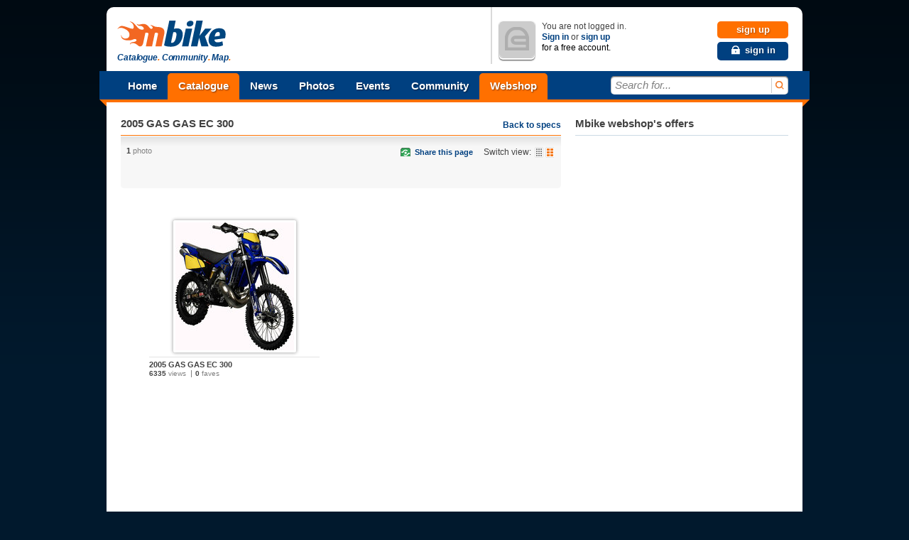

--- FILE ---
content_type: text/html; charset=utf-8
request_url: http://www.mbike.com/gas-gas/ec300/2009/photos
body_size: 12035
content:
 
<!DOCTYPE html>
<html lang="en">
<head>
<link rel="icon" type="image/png" href="http://www.mbike.com/favicon.png" />
<title>GAS GAS EC 300 2005 Photos and Pictures</title>
<base href="http://www.mbike.com/site/" />
<meta charset="UTF-8">
<meta name="viewport" content="width=760" />
<meta http-equiv="Content-Security-Policy" content="upgrade-insecure-requests" />

<meta name="description" content="View all Photos of GAS GAS EC 300 Motorcycle at mbike.com. Get the latest Images from GAS GAS EC 300 2005!" lang="en" />
<meta name="keywords" content="GAS GAS, EC 300, 2009, motorcycle, tours, motorsport, sport, outdoor, motorcycle pictures, motorcycle photos, events, motorcycle tax, motorcycle insurance, motorcycle gears" lang="en" />
<link rel="image_src" href="http://p2m.mbike.com/000/000/748/93758287_t.jpg" />
<link rel="alternate" type="application/rss+xml" title="Mbike.com News &raquo; Feed" href="http://feeds.feedburner.com/mbike" />
<link rel="alternate" type="application/rss+xml" title="Mbike.com Latest Motorcycles &raquo; Feed" href="http://feeds.feedburner.com/mbike-motorcycles" />
<link rel="alternate" type="application/rss+xml" title="Mbike.com Tumblr &raquo; Feed" href="http://feeds.feedburner.com/mbike-tumblr" />
	<link rel="stylesheet" href="./css/pack.php?v=8&amp;mode=blueprint%7Cstd%7Cmbikev2_frame" type="text/css" />
<style type="text/css" media="print">
	@import "./css/pack.php?file=mbikev2_print_global";
</style>

<script type="text/javascript" src="./include/js/pack.php?v=1.2.5&amp;p=mootools12.js,mootools12-more.js"></script>
<script type="text/javascript" src="./include/js/pack.php?v=7&amp;p=autogrow.js,smoothbox.js,autosuggest.js,sprintf.js,tabs.js,mb_ui_controls.js,mb_ui.js,calendar.js"></script>
<script type="text/javascript" src="./include/js/pack.php?v=2&amp;p=class_base.js,class_core.js,class_language.js,class_url.js,class_comments.js,class_tags.js,class_user.js,ratings.js"></script>
<!--[if IE 8]>
<link rel="stylesheet" href="./css/pack.php?v=8&amp;mode=IE8" type="text/css" />
<![endif]-->
<!--[if IE 7]>
<link rel="stylesheet" href="./css/pack.php?v=8&amp;mode=IE7" type="text/css" />
<![endif]-->

<script type="text/javascript">
<!--
  var SocialEngine = new SocialEngineAPI.Base();
  // Core
  SocialEngine.Core = new SocialEngineAPI.Core();
  SocialEngine.Core.ImportSettings({"setting_url":true,"setting_username":true});
  SocialEngine.Core.ImportPlugins(["facebookpublisher","newsfeed_advanced","page","mbike","photos","group","gang","event","faves","plugin_controls"]);
  SocialEngine.RegisterModule(SocialEngine.Core);

  // URL
  SocialEngine.URL = new SocialEngineAPI.URL();
  SocialEngine.URL.ImportURLBase('http://www.mbike.com/site/', 'http://www.mbike.com');
  SocialEngine.RegisterModule(SocialEngine.URL);

  // Language
  SocialEngine.Language = new SocialEngineAPI.Language();
  SocialEngine.RegisterModule(SocialEngine.Language);

  // User - Viewer
  SocialEngine.Viewer = new SocialEngineAPI.User();
  SocialEngine.Viewer.ImportUserInfo({"user_exists":false});
  SocialEngine.RegisterModule(SocialEngine.Viewer);

  // User - Owner
  SocialEngine.Owner = new SocialEngineAPI.User();
  SocialEngine.Owner.ImportUserInfo({"user_exists":false});
  SocialEngine.RegisterModule(SocialEngine.Owner);

  // Ratings
  SocialEngine.MbikeRatings = new SocialEngineAPI.RabidRatings({url:'faves_async.php?task=rate'});
  SocialEngine.RegisterModule(SocialEngine.MbikeRatings);

  // Back
  SELanguage = SocialEngine.Language;

  // ADD TIP FUNCTION
  window.addEvent('load', function()
  {
		var Tips1 = new Tips($$('.Tips1'));
		if (window != window.top) $('id_body').className = '';
  });
  var pfy=10000000000+Math.floor(Math.random()*89999999999);

//-->
</script>
<script type="text/javascript"><!--
		var mbGoogleApiKey = "ABQIAAAAtdtVFnIXA9E2WXB05iU9oxRj2MhPFSFuD6WNLGIfnipeF5n4fxSvDLfJR6j83w5SJlGG6eONGJL-2Q";
	//-->
	</script>
	<script type="text/javascript" src="./include/js/semods.js"></script>

<script type="text/javascript" src="./include/js/openidconnect.js?4"></script>


<script type="text/javascript" src="./include/js/moofacebox/moofacebox.js"></script>
<link rel="stylesheet" href="./include/js/moofacebox/moofacebox.css" title="stylesheet" type="text/css" />

   
<script>(function(){
  window._fbds = window._fbds || {};
  _fbds.pixelId = 466228466811566;
  var fbds = document.createElement('script');
  fbds.async = true;
  fbds.src = '//connect.facebook.net/en_US/fbds.js';
  var s = document.getElementsByTagName('script')[0];
  s.parentNode.insertBefore(fbds, s);
})();
window._fbq = window._fbq || [];
window._fbq.push(["track", "PixelInitialized", {}]);
</script>
</head>
<body id='id_body' class='Body'>

<noscript><iframe src="//www.googletagmanager.com/ns.html?id=GTM-KB8SVT" 
height="0" width="0" style="display:none;visibility:hidden"></iframe></noscript>
<script type="text/javascript">(function(w,d,s,l,i){w[l]=w[l]||[];w[l].push({'gtm.start':
new Date().getTime(),event:'gtm.js'});var f=d.getElementsByTagName(s)[0],
j=d.createElement(s),dl=l!='dataLayer'?'&l='+l:'';j.async=true;j.src=
'//www.googletagmanager.com/gtm.js?id='+i+dl;f.parentNode.insertBefore(j,f);
})(window,document,'script','dataLayer','GTM-KB8SVT');</script>
<noscript><img height="1" width="1" alt="" style="display:none; border-width: 0px" src="https://www.facebook.com/tr?id=466228466811566&amp;ev=NoScript" /></noscript>
<iframe id='ajaxframe' name='ajaxframe' style='display: none;' src='about:blank'></iframe>
<div id="smoothbox_container"></div>
        <center>
    <div style="width:980px;margin-top:10px;">
        <script async src="//pagead2.googlesyndication.com/pagead/js/adsbygoogle.js"></script>
        <!-- HEAD -->
        <ins class="adsbygoogle"
             style="display:block"
             data-ad-client="ca-pub-7094109147681517"
             data-ad-slot="6654881818"
             data-ad-format="auto"></ins>
        <script>
        (adsbygoogle = window.adsbygoogle || []).push();
        </script>
    </div>
    </center>
    
<div class="globalContainer">
	<div id="wrapin">
	<a data-name="top"></a>

	<header id="header">

    		<div id="logoCol">
			<h1 class="hidden">Mbike - Catalogue. Community. Map.</h1>
			<p style="display:inline-block; vertical-align:middle;margin-left:5px;"><a id="mbLogo" href="http://www.mbike.com/" title="Go to Mbike home"><img src="images/logo/mbike/mbikev2_40.png" alt="mbike.com" width="160" height="40" /></a>
				<strong id="mbSlogen">Catalogue<i>.</i> Community<i>.</i> Map<i>.</i></strong>
			</p>
		</div>
		<!-- MOD -->
        		<div id="userStatusCol" class="guestUser">
			<div class="inner" style="z-index:30">
								<div class="userContainer">
					<p class="userAvatar userAvatar50 mbRadiusHalf" style="background-image:url('images/mbikev2/user_avatar_50.png');"><img src="images/mbikev2/user_avatar_50.png" alt="You are not logged in" width="50" height="50" /></p>
					<p id="guestStatus">You are not logged in. <br /> <a href="javascript:TB_show('Sign In', './signin.php?TB_iframe=true&amp;width=400&amp;height=155&amp;scrolling=no', '', 1);" rel="nofollow">Sign in</a> or <a href="/sign-up" rel="nofollow">sign up</a> <br /> <em>for a free account.</em></p>
					<p id="guestControls">
						<a href="/sign-up" rel="nofollow" class="uiControlButton buttonOrange">sign up</a>
						<a title="Sign In" href="javascript:TB_show('Sign In', './signin.php?TB_iframe=true&amp;width=400&amp;height=155&amp;scrolling=no', '', 1);" rel="nofollow" class="uiControlButton buttonBlue link_icon"><i class="sprite_icon icon_lock"></i><span class="icon_link_block">sign in</span></a>
					</p>
					<div class="clear"></div>
				</div>
							</div>
		</div>    </header>

			<nav id="menubar" role="navigation">
		<div id="ribbonLeft"><div class="corner"></div></div>

		<ul id="navigationTop">
			<li>
				<a href="/" class="menuItem" title="Home">Home</a>
			</li><li class="mark">
				<a href="/motorcycles" class="menuItem" title="Catalogue">Catalogue</a>
				<ul class="submenu navigationDropDown" style="display:none">
					<li><a href="/motorcycles" title="Browse">Browse</a></li>
					<li><a href="/brands" title="Brands">Brands</a></li>
					<li><a href="/motorcycles/search" title="Search">Search</a></li>
					<li><a href="/motorcycles/advsearch" title="Advanced search">Advanced search</a></li>
					<li><a href="/motorcycles/nextyearmodels" title="New 2014 models">New 2014 models</a></li>
					<li><a href="/motorcycles/conceptmodels" title="Concept models">Concept models</a></li>
				</ul>
			</li><li>
				<a href="/news/" class="menuItem" title="News">News</a>
				<ul class="submenu navigationDropDown" style="display:none">
					<li><a href="/news/category/new-bikes/" title="New bikes">New bikes</a></li>
					<li><a href="/news/category/accessories/" title="Accessories">Accessories</a></li>
					<li><a href="/news/category/motorsports/" title="Motorsports">Motorsports</a></li>
					<li><a href="/news/category/entertainment/" title="Entertainment">Entertainment</a></li>
					<li><a href="/news/category/general/" title="General news">General news</a></li>
				</ul>
			</li><li>
				<a href="/photos" class="menuItem" title="Photos">Photos</a>
				<ul class="submenu navigationDropDown" style="display:none">
					<li><a href="/photos" title="Browse">Browse</a></li>
					<li><a href="/photos/most-viewed" title="Most viewed">Most viewed</a></li>
					<li><a href="/photos/most-popular" title="Most popular">Most popular</a></li>
					<li><a href="/photos/search" title="Search">Search</a></li>
									</ul>
			</li><li>
				<a href="/events" class="menuItem" title="Events">Events</a>
				<ul class="submenu navigationDropDown" style="display:none">
					<li><a href="/events" title="Browse">Browse</a></li>
					<li><a href="/events" title="Most popular">Most popular</a></li>
					<li><a href="/events" title="At your location">At your location</a></li>
					<li><a href="/events" title="Search">Search</a></li>
					<li><a href="/event/add" title="Create new event">Create new event</a></li>
									</ul>
			</li><li>
				<a href="/most-recent-addition" class="menuItem" title="Community">Community</a>
				<ul class="submenu navigationDropDown" style="display:none">
					<li><a href="/most-recent-addition" title="Most recent additions">Most recent addition</a></li>
					<li><a href="/groups" title="Most active groups">Most active groups</a></li>
					<li><a href="/forum" title="Most active forums">Most active forums</a></li>
					<li><a href="/groups" title="Browse groups">Browse groups</a></li>
					<li><a href="/groups" title="Find groups">Find groups</a></li>
					<li><a href="/group/add" title="Create a group">Create a group</a></li>
					<li><a href="/gangs" title="Browse gangs">Browse gangs</a></li>
					<li><a href="/gangs" title="Find gangs">Find gangs</a></li>
					<li><a href="/gang/add" title="Create a gang">Create a gang</a></li>
					<li><a href="/find-friends" title="Find friends">Find friends</a></li>
					<li><a href="/invite-friends" title="Invite friends">Invite friends</a></li>
					<li><a href="/search" title="Search">Search</a></li>
									</ul>
            </li><li>
            <!-- MOD -->
                <a href="/page/shop" class="menuItem" title="Mbike Motorcycle Parts and Accessories" style="background-color: #ff7000;">Webshop</a>
			</li>
		</ul>

		<div id="searchInput">
			<div class="inner">
				<form name="search" class="quickSearchForm" method="get" action="/search">
					<input id="jsQuickSearch" type="text" name="q" autocomplete="off" title="Search for..." class="inputText" />
					<button title="search"><span>search</span></button>
					<input type="hidden" name="t" id="quicksearchTodo" value="" />
					<input type="hidden" name="task" value="dosearch" />
				</form>

				<ul id="jsSearchType" class="searchCategories navigationDropDown" style="display:none">
					<li><a onclick="mbSearchSet(this, '/search')" href="javascript:void(0)" class="active">All</a></li>
					<li><a onclick="mbSearchSet(this, '/motorcycles/search')" href="javascript:void(0)">Motorcycles</a></li>
					<li><a onclick="mbSearchSet(this, '/news/')" href="javascript:void(0)">News</a></li>
					<li><a onclick="mbSearchSet(this, '/photos/search')" href="javascript:void(0)">Photos</a></li>
					<li><a onclick="mbSearchSet(this, '/find-friends', 'bikers')" href="javascript:void(0)">Bikers</a></li>
					<li><a onclick="mbSearchSet(this, '/groups')" href="javascript:void(0)">Groups</a></li>
					<li><a onclick="mbSearchSet(this, '/gangs')" href="javascript:void(0)">Gangs</a></li>
					<li><a onclick="mbSearchSet(this, '/events')" href="javascript:void(0)">Events</a></li>
					<li><a onclick="mbSearchSet(this, '/search', 'group_topics')" href="javascript:void(0)">Group topics</a></li>
					<li><a onclick="mbSearchSet(this, '/search', 'group_posts')" href="javascript:void(0)">Group posts</a></li>
				</ul>
			</div>
		</div>
		<div id="ribbonRight"><div class="corner"></div></div>
	</nav>
	<!--[if lt IE 7]>
	<div class="ie6_box">
		<p class="message">We do not support your browser because it's <a href="http://browsehappy.com/why/" title="Why too old?">too old</a>.<br /><span class="nobr">Please upgrade to one of these more modern browsers:</span></p>
		<a href="javascript:void(0)" onclick="window.alert(this.getAttribute('title'));" title="Sorry for the inconvinience. This button does not work in Internet Explorer." class="closeWindowButton" id="ie6BoxClose"></a>
		<p class="browsers">
			<a href="http://www.google.com/chrome" class="browser_logo"><span class="chrome_logo"></span>Chrome</a>
			<a href="http://www.getfirefox.com/" class="browser_logo"><span class="firefox_logo" class="browser_logo"></span>Firefox</a>
			<a href="http://www.opera.com/browser/download/" class="browser_logo"><span class="opera_logo"></span>Opera</a>
			<a href="http://www.microsoft.com/windows/Internet-explorer" class="browser_logo"><span class="explorer_logo"></span>Internet Explorer 8</a>
		</p>
		<div class="clear"></div>
	</div>
	<![endif]-->

<!-- MOD -->

	<!-- google_ad_section_start -->
<div id="ct">

	<div class="contentBox">
		<div class="boxHeader" style="margin-bottom:1px">
								<div class="headerRight"><a href="/gas-gas/ec300/2005">Back to specs</a></div>
				<h1 class="albName linked"><a href='/gas-gas/ec300/2005'>2005 GAS GAS EC 300</a></h1>
				</div>

		<div class="shadowBox">
			<div class="left">
				<ul class="albumInfo">
					<li class="last"><strong>1</strong> photo</li>
										</ul><br />
				<div class="albControls"> </div>
				<div class="clear"></div>
			</div>
			<div class="right">
				<ul class="horizontalList album">
					<li>
		<a class="icon addThis" href="http://www.mbike.com/gas-gas/ec300/2009/photos#bookmarkify" onclick='document.getElementById("bookmarkifyMore1").style.display="block"; return false;' rel='nofollow'>Share this page</a><link rel='stylesheet' type='text/css' href='./images/icons/bookmark/more.css' /><div class='bookmarkifyMore' id='bookmarkifyMore1' style='display:none'><div class='bookmarkifyMoreWindow' style='position:absolute;top:50%;left:50%;margin:-150px 0 0 -280px;opacity:1;'><div id='TB_title'><div class='TB_ajaxWindowTitle'>Bookmark and Share This Page</div><div class='closeWindow'><a rel='nofollow' title='Close' href='http://www.mbike.com/gas-gas/ec300/2009/photos#bookmarkify' class='closeWindowButton' onclick='document.getElementById("bookmarkifyMore1").style.display="none"; return false;'></a></div></div><div class='bookmarkifyActions'><div class='bookmarkifySaveToBrowser'><a rel='nofollow' href='http://www.mbike.com/gas-gas/ec300/2009/photos#bookmarkify' onclick='javascript:if(document.all){window.external.AddFavorite("http://www.mbike.com/gas-gas/ec300/2009/photos", "GAS GAS EC 300 2005 Photos and Pictures");} else if(window.sidebar){window.sidebar.addPanel("GAS GAS EC 300 2005 Photos and Pictures", "http://www.mbike.com/gas-gas/ec300/2009/photos", "");}return false;' style='background-image: url(./images/icons/bookmark/imagecol.png); background-position:3px -1174px;'>Save to Browser Favorites</a></div><div class='bookmarkifyEmail'><a rel='nofollow' href='http://www.feedburner.com/fb/a/emailFlare?loc=en_US&amp;itemTitle=GAS GAS EC 300 2005 Photos and Pictures&amp;uri=http://www.mbike.com/gas-gas/ec300/2009/photos' style='background-image: url(./images/icons/bookmark/imagecol.png); background-position:3px -1195px;'>Email This to a Friend</a></div></div><div class='bookmarkifySiteLinks'><table cellspacing='3'><tr><td><div class='bookmarkifySiteLink'><a target="_blank" href='http://www.facebook.com/share.php?u=http%3A%2F%2Fwww.mbike.com%2Fgas-gas%2Fec300%2F2009%2Fphotos' title='Save to Facebook' rel='nofollow' style='background-image: url(./images/icons/bookmark/imagecol.png); background-position:3px -306px'><b>Facebook</b></a></div><div class='bookmarkifySiteLink'><a target="_blank" href='http://digg.com/submit?phase=2&amp;url=http%3A%2F%2Fwww.mbike.com%2Fgas-gas%2Fec300%2F2009%2Fphotos&amp;title=GAS+GAS+EC+300+2005+Photos+and+Pictures' title='Digg It!' rel='nofollow' style='background-image: url(./images/icons/bookmark/imagecol.png); background-position:3px -221px'><b>Digg</b></a></div><div class='bookmarkifySiteLink'><a target="_blank" href='http://del.icio.us/post?url=http%3A%2F%2Fwww.mbike.com%2Fgas-gas%2Fec300%2F2009%2Fphotos&amp;title=GAS+GAS+EC+300+2005+Photos+and+Pictures' title='Save to del.icio.us' rel='nofollow' style='background-image: url(./images/icons/bookmark/imagecol.png); background-position:3px -204px'><b>del.icio.us</b></a></div><div class='bookmarkifySiteLink'><a target="_blank" href='http://www.google.com/bookmarks/mark?op=edit&amp;output=popup&amp;bkmk=http%3A%2F%2Fwww.mbike.com%2Fgas-gas%2Fec300%2F2009%2Fphotos&amp;title=GAS+GAS+EC+300+2005+Photos+and+Pictures' title='Save to Google Bookmarks' rel='nofollow' style='background-image: url(./images/icons/bookmark/imagecol.png); background-position:3px -425px'><b>Google</b></a></div><div class='bookmarkifySiteLink'><a target="_blank" href='http://www.myspace.com/Modules/PostTo/Pages/?c=http%3A%2F%2Fwww.mbike.com%2Fgas-gas%2Fec300%2F2009%2Fphotos&amp;t=GAS+GAS+EC+300+2005+Photos+and+Pictures' title='Save to MySpace' rel='nofollow' style='background-image: url(./images/icons/bookmark/imagecol.png); background-position:3px -595px'><b>MySpace</b></a></div><div class='bookmarkifySiteLink'><a target="_blank" href='http://reddit.com/submit?url=http%3A%2F%2Fwww.mbike.com%2Fgas-gas%2Fec300%2F2009%2Fphotos&amp;title=GAS+GAS+EC+300+2005+Photos+and+Pictures' title='Reddit' rel='nofollow' style='background-image: url(./images/icons/bookmark/imagecol.png); background-position:3px -714px'><b>Reddit</b></a></div><div class='bookmarkifySiteLink'><a target="_blank" href='http://slashdot.org/bookmark.pl?url=http%3A%2F%2Fwww.mbike.com%2Fgas-gas%2Fec300%2F2009%2Fphotos&amp;title=GAS+GAS+EC+300+2005+Photos+and+Pictures' title='Slashdot It!' rel='nofollow' style='background-image: url(./images/icons/bookmark/imagecol.png); background-position:3px -799px'><b>Slashdot</b></a></div><div class='bookmarkifySiteLink'><a target="_blank" href='http://twitter.com/home/?status=GAS+GAS+EC+300+2005+Photos+and+Pictures+http%3A%2F%2Fwww.mbike.com%2Fgas-gas%2Fec300%2F2009%2Fphotos' title='Save to Twitter' rel='nofollow' style='background-image: url(./images/icons/bookmark/imagecol.png); background-position:3px -1105px'><b>Twitter</b></a></div><div class='bookmarkifySiteLink'><a target="_blank" href='http://bookmarks.yahoo.com/toolbar/savebm?opener=tb&amp;u=http%3A%2F%2Fwww.mbike.com%2Fgas-gas%2Fec300%2F2009%2Fphotos&amp;t=GAS+GAS+EC+300+2005+Photos+and+Pictures' title='Save to Yahoo! Bookmarks' rel='nofollow' style='background-image: url(./images/icons/bookmark/imagecol.png); background-position:3px -969px'><b>Yahoo!</b></a></div></td><td><div class='bookmarkifySiteLink'><a target="_blank" href='http://myjeeves.ask.com/mysearch/BookmarkIt?v=1.2&amp;t=webpages&amp;url=http%3A%2F%2Fwww.mbike.com%2Fgas-gas%2Fec300%2F2009%2Fphotos&amp;title=GAS+GAS+EC+300+2005+Photos+and+Pictures' title='Save to Ask' rel='nofollow' style='background-image: url(./images/icons/bookmark/imagecol.png); background-position:3px -0px'><b>Ask</b></a></div><div class='bookmarkifySiteLink'><a target="_blank" href='http://www.bloglines.com/sub/http%3A%2F%2Fwww.mbike.com%2Fgas-gas%2Fec300%2F2009%2Fphotos' title='Save to Bloglines' rel='nofollow' style='background-image: url(./images/icons/bookmark/imagecol.png); background-position:3px -68px'>Bloglines</a></div><div class='bookmarkifySiteLink'><a target="_blank" href='http://blogmarks.net/my/new.php?mini=1&amp;simple=1&amp;url=http%3A%2F%2Fwww.mbike.com%2Fgas-gas%2Fec300%2F2009%2Fphotos&amp;title=GAS+GAS+EC+300+2005+Photos+and+Pictures' title='Save to BlogMarks' rel='nofollow' style='background-image: url(./images/icons/bookmark/imagecol.png); background-position:3px -85px'>BlogMarks</a></div><div class='bookmarkifySiteLink'><a target="_blank" href='http://www.blogsvine.com/submit.php?url=http%3A%2F%2Fwww.mbike.com%2Fgas-gas%2Fec300%2F2009%2Fphotos' title='Save to Blogsvine' rel='nofollow' style='background-image: url(./images/icons/bookmark/imagecol.png); background-position:3px -102px'>Blogsvine</a></div><div class='bookmarkifySiteLink'><a target="_blank" href='http://www.connotea.org/addpopup?continue=confirm&amp;uri=http%3A%2F%2Fwww.mbike.com%2Fgas-gas%2Fec300%2F2009%2Fphotos&amp;title=GAS+GAS+EC+300+2005+Photos+and+Pictures' title='Save to Connotea' rel='nofollow' style='background-image: url(./images/icons/bookmark/imagecol.png); background-position:3px -187px'>Connotea</a></div><div class='bookmarkifySiteLink'><a target="_blank" href='http://www.diigo.com/post?url=http%3A%2F%2Fwww.mbike.com%2Fgas-gas%2Fec300%2F2009%2Fphotos&amp;title=GAS+GAS+EC+300+2005+Photos+and+Pictures' title='Save to diigo' rel='nofollow' style='background-image: url(./images/icons/bookmark/imagecol.png); background-position:3px -238px'>diigo</a></div><div class='bookmarkifySiteLink'><a target="_blank" href='http://www.dropjack.com/submit.php?url=http%3A%2F%2Fwww.mbike.com%2Fgas-gas%2Fec300%2F2009%2Fphotos' title='Save to DropJack' rel='nofollow' style='background-image: url(./images/icons/bookmark/imagecol.png); background-position:3px -272px'>DropJack</a></div><div class='bookmarkifySiteLink'><a target="_blank" href='http://faves.com/Authoring.aspx?u=http%3A%2F%2Fwww.mbike.com%2Fgas-gas%2Fec300%2F2009%2Fphotos&amp;t=GAS+GAS+EC+300+2005+Photos+and+Pictures' title='Save to Faves' rel='nofollow' style='background-image: url(./images/icons/bookmark/imagecol.png); background-position:3px -340px'>Faves</a></div><div class='bookmarkifySiteLink'><a target="_blank" href='http://friendsite.com/users/bookmark/?u=http%3A%2F%2Fwww.mbike.com%2Fgas-gas%2Fec300%2F2009%2Fphotos&amp;t=GAS+GAS+EC+300+2005+Photos+and+Pictures' title='Save to Friendsite' rel='nofollow' style='background-image: url(./images/icons/bookmark/imagecol.png); background-position:3px -391px'>Friendsite</a></div></td><td><div class='bookmarkifySiteLink'><a target="_blank" href='http://www.folkd.com/submit/http%3A%2F%2Fwww.mbike.com%2Fgas-gas%2Fec300%2F2009%2Fphotos' title='Save to folkd.com' rel='nofollow' style='background-image: url(./images/icons/bookmark/imagecol.png); background-position:3px -374px'>folkd.com</a></div><div class='bookmarkifySiteLink'><a target="_blank" href='http://www.kirtsy.com/submit.php?url=http%3A%2F%2Fwww.mbike.com%2Fgas-gas%2Fec300%2F2009%2Fphotos' title='Save to kirtsy' rel='nofollow' style='background-image: url(./images/icons/bookmark/imagecol.png); background-position:3px -493px'>kirtsy</a></div><div class='bookmarkifySiteLink'><a target="_blank" href='http://www.linkedin.com/shareArticle?mini=true&amp;url=http%3A%2F%2Fwww.mbike.com%2Fgas-gas%2Fec300%2F2009%2Fphotos&amp;title=GAS+GAS+EC+300+2005+Photos+and+Pictures' title='Share on LinkedIn' rel='nofollow' style='background-image: url(./images/icons/bookmark/imagecol.png); background-position:3px -1155px'>LinkedIn</a></div><div class='bookmarkifySiteLink'><a target="_blank" href='http://ma.gnolia.com/bookmarklet/add?url=http%3A%2F%2Fwww.mbike.com%2Fgas-gas%2Fec300%2F2009%2Fphotos&amp;title=GAS+GAS+EC+300+2005+Photos+and+Pictures' title='Save to Ma.gnolia' rel='nofollow' style='background-image: url(./images/icons/bookmark/imagecol.png); background-position:3px -544px'>Ma.gnolia</a></div><div class='bookmarkifySiteLink'><a target="_blank" href='http://www.mixx.com/submit?page_url=http%3A%2F%2Fwww.mbike.com%2Fgas-gas%2Fec300%2F2009%2Fphotos' title='Save to Mixx' rel='nofollow' style='background-image: url(./images/icons/bookmark/imagecol.png); background-position:3px -578px'>Mixx</a></div><div class='bookmarkifySiteLink'><a target="_blank" href='http://myweb.yahoo.com/myweb/save?t=GAS+GAS+EC+300+2005+Photos+and+Pictures&amp;u=http%3A%2F%2Fwww.mbike.com%2Fgas-gas%2Fec300%2F2009%2Fphotos' title='Save to My Web' rel='nofollow' style='background-image: url(./images/icons/bookmark/imagecol.png); background-position:3px -612px'>MyWeb</a></div><div class='bookmarkifySiteLink'><a target="_blank" href='http://www.netvouz.com/action/submitBookmark?url=http%3A%2F%2Fwww.mbike.com%2Fgas-gas%2Fec300%2F2009%2Fphotos&amp;title=GAS+GAS+EC+300+2005+Photos+and+Pictures&amp;popup=no' title='Save to Netvouz' rel='nofollow' style='background-image: url(./images/icons/bookmark/imagecol.png); background-position:3px -629px'>Netvouz</a></div><div class='bookmarkifySiteLink'><a target="_blank" href='http://www.newsvine.com/_tools/seed?popoff=0&amp;u=http%3A%2F%2Fwww.mbike.com%2Fgas-gas%2Fec300%2F2009%2Fphotos' title='Seed Newsvine' rel='nofollow' style='background-image: url(./images/icons/bookmark/imagecol.png); background-position:3px -646px'>Newsvine</a></div><div class='bookmarkifySiteLink'><a target="_blank" href='http://www.oneview.com/quickadd/neu/addBookmark.jsf?URL=http%3A%2F%2Fwww.mbike.com%2Fgas-gas%2Fec300%2F2009%2Fphotos&amp;title=GAS+GAS+EC+300+2005+Photos+and+Pictures' title='Save to oneview' rel='nofollow' style='background-image: url(./images/icons/bookmark/imagecol.png); background-position:3px -1054px'>oneview</a></div></td><td><div class='bookmarkifySiteLink'><a target="_blank" href='http://www.onlywire.com/submit?u=http%3A%2F%2Fwww.mbike.com%2Fgas-gas%2Fec300%2F2009%2Fphotos&amp;t=GAS+GAS+EC+300+2005+Photos+and+Pictures' title='Save to OnlyWire' rel='nofollow' style='background-image: url(./images/icons/bookmark/imagecol.png); background-position:3px -1071px'>OnlyWire</a></div><div class='bookmarkifySiteLink'><a target="_blank" href='http://www.propeller.com/submit/?U=http%3A%2F%2Fwww.mbike.com%2Fgas-gas%2Fec300%2F2009%2Fphotos&amp;T=GAS+GAS+EC+300+2005+Photos+and+Pictures' title='Submit to Propeller' rel='nofollow' style='background-image: url(./images/icons/bookmark/imagecol.png); background-position:3px -697px'>Propeller</a></div><div class='bookmarkifySiteLink'><a target="_blank" href='http://segnalo.com/post.html.php?url=http%3A%2F%2Fwww.mbike.com%2Fgas-gas%2Fec300%2F2009%2Fphotos&amp;title=GAS+GAS+EC+300+2005+Photos+and+Pictures' title='Save to Segnalo' rel='nofollow' style='background-image: url(./images/icons/bookmark/imagecol.png); background-position:3px -748px'>Segnalo</a></div><div class='bookmarkifySiteLink'><a target="_blank" href='http://www.shoutwire.com/?p=submit&amp;link=http%3A%2F%2Fwww.mbike.com%2Fgas-gas%2Fec300%2F2009%2Fphotos' title='Shout It!' rel='nofollow' style='background-image: url(./images/icons/bookmark/imagecol.png); background-position:3px -765px'>Shoutwire</a></div><div class='bookmarkifySiteLink'><a target="_blank" href='http://www.spurl.net/spurl.php?url=http%3A%2F%2Fwww.mbike.com%2Fgas-gas%2Fec300%2F2009%2Fphotos&amp;title=GAS+GAS+EC+300+2005+Photos+and+Pictures' title='Save to Spurl' rel='nofollow' style='background-image: url(./images/icons/bookmark/imagecol.png); background-position:3px -850px'>Spurl</a></div><div class='bookmarkifySiteLink'><a target="_blank" href='http://www.squidoo.com/lensmaster/bookmark?http%3A%2F%2Fwww.mbike.com%2Fgas-gas%2Fec300%2F2009%2Fphotos' title='Save to Squidoo' rel='nofollow' style='background-image: url(./images/icons/bookmark/imagecol.png); background-position:3px -867px'>Squidoo</a></div><div class='bookmarkifySiteLink'><a target="_blank" href='http://www.stumbleupon.com/submit?url=http%3A%2F%2Fwww.mbike.com%2Fgas-gas%2Fec300%2F2009%2Fphotos&amp;title=GAS+GAS+EC+300+2005+Photos+and+Pictures' title='Stumble It!' rel='nofollow' style='background-image: url(./images/icons/bookmark/imagecol.png); background-position:3px -884px'>StumbleUpon</a></div><div class='bookmarkifySiteLink'><a target="_blank" href='http://technorati.com/faves?add=http%3A%2F%2Fwww.mbike.com%2Fgas-gas%2Fec300%2F2009%2Fphotos' title='Add to my Technorati Favorites' rel='nofollow' style='background-image: url(./images/icons/bookmark/imagecol.png); background-position:3px -901px'>Technorati</a></div><div class='bookmarkifySiteLink'><a target="_blank" href='https://favorites.live.com/quickadd.aspx?mkt=en-us&amp;url=http%3A%2F%2Fwww.mbike.com%2Fgas-gas%2Fec300%2F2009%2Fphotos&amp;title=GAS+GAS+EC+300+2005+Photos+and+Pictures' title='Save to Windows Live' rel='nofollow' style='background-image: url(./images/icons/bookmark/imagecol.png); background-position:3px -952px'>Windows Live</a></div></td></tr></table></div><div class='bookmarkifyCopyHTML'>Copy HTML:&nbsp;<input readonly='readonly' onclick='this.select();' type='text' value='&lt;a href="http://www.mbike.com/gas-gas/ec300/2009/photos"&gt;GAS GAS EC 300 2005 Photos and Pictures&lt;/a&gt;' size='84' title='Copy this HTML to create a link to this page' /></div><div class='bookmarkifyPoweredBy'><a href='http://www.bookmarkify.com/'>Powered by Bookmarkify&trade;</a></div></div><div class='bookmarkifyFadeBackground'></div></div></li>
					<li class="title">Switch view:</li>
					<li><a onclick="photoSetAlbumView('small');" href="javascript:;" class="viewSmall" title="small thumbinals"></a></li>
					<li><a onclick="photoSetAlbumView('medium');" href="javascript:;" class="viewBig active" title="big thumbinals"></a></li>
					</ul>
			</div>
			<div class="clear"></div>
			<div><ul class="horizontalList album"><li><div class="fb-like" data-href="http://www.mbike.com/gas-gas/ec300/2009/photos" data-layout="button_count" data-action="like" data-show-faces="true" data-share="true" style="width:330px; height:25px;"></div></li></ul></div>
			<div class="clear"></div>
		</div>
		<div id="jsPhotoSortNotice"> </div>
	</div>

	<div class="clear"></div>
	<div class="photoListBig">
	<ul class="photoListBig clearfix">
		<li class="album leftCol">
		<div class="imageCt">
		<a class="imageHolder" href="/gas-gas/ec300/2005/photos/photo-3762"><img src="http://p2m.mbike.com/000/000/748/93758287_m.jpg" alt="2005 GAS GAS EC 300" width="167" height="180" class="albImage" /></a>
		</div>
		<div class="albumInfo">
		<div class="albumInfoLeft">
			<a class="link4h" href="/gas-gas/ec300/2005/photos/photo-3762">2005 GAS GAS EC 300</a>
		</div>
				<div class="albumInfoRight">
					</div>
				</div> 					<ul class="photoInfo">
			<li><strong>6335</strong> views</li>
						<li class="last"><strong>0</strong> faves</li>
						</ul>
			</li>
		</ul>
</div>
	<div class="clear"></div>

	
</div>
<div id="rightBox" class="sidebar">
	
	<aside id="sideCol">

                        		<div class="sideBox amazonSuggest">
			<div class="boxHeader2">
				<h4>Mbike webshop's offers</h4>
			</div>
            <iframe src="http://rcm-na.amazon-adsystem.com/e/cm?t=mbikecom05-20&amp;o=1&amp;p=12&amp;l=st1&amp;mode=automotive&amp;search=%22GAS%20GAS%22%20%22EC%20300%22&amp;fc1=000000&amp;lt1=_blank&amp;lc1=3366FF&amp;bg1=FFFFFF&amp;f=ifr" width="300" height="250" class="iframe5" ></iframe>
        </div>
                <div id="sidebarAdvertisement1" class="sideBox"><div>
    <div style="width:300px; height:250px; margin:0 auto;">
<script type='text/javascript'><!--//<![CDATA[
   var m3_u = '//serv.mbike.com/delivery/ajs.php';
   var m3_r = Math.floor(Math.random()*99999999999);
   if (!document.MAX_used) document.MAX_used = ',';
   document.write ("<scr"+"ipt type='text/javascript' src='"+m3_u);
   document.write ("?zoneid=4&amp;charset=UTF-8");
   document.write ('&amp;cb=' + m3_r);
   if (document.MAX_used != ',') document.write ("&amp;exclude=" + document.MAX_used);
   document.write ('&amp;charset=UTF-8');
   document.write ("&amp;loc=" + escape(window.location));
   if (document.referrer) document.write ("&amp;referer=" + escape(document.referrer));
   if (document.context) document.write ("&context=" + escape(document.context));
   if (document.mmm_fo) document.write ("&amp;mmm_fo=1");
   document.write ("'><\/scr"+"ipt>");
//]]>--></script><noscript><a href='http://serv.mbike.com/delivery/ck.php?n=aaf5d08d&amp;cb=594' target='_blank'><img src='http://serv.mbike.com/delivery/avw.php?zoneid=4&amp;charset=UTF-8&amp;cb=762&amp;n=aaf5d08d' border='0' alt='' /></a></noscript>
</div>
	    </div></div>        		<div id="sidebarMagazine3" class="sideBox">
			<div class="boxHeader2">
				<h4>Interesting photos</h4>
			</div>

			<div>
				<h5><a href="/album-1002062/photo-4005280">Akrapovic Morsus 4</a></h5>
				<a href="/album-1002062/photo-4005280" title="Akrapovic Morsus 4" class="magazinePicture300">
					<span class="mbUiRadius5"></span>
					<img src="http://p1m.mbike.com/001/002/062/Akrapovic_Morsus_4_c.jpg" width="300" height="166" alt="Akrapovic Morsus 4" />
				</a>
			</div>
		</div>
        <div id="sidebarAdvertisement2" class="sideBox"><div>
    <div style="width:300px; height:250px; margin:0 auto;">
<script type='text/javascript'><!--//<![CDATA[
   var m3_u = '//serv.mbike.com/delivery/ajs.php';
   var m3_r = Math.floor(Math.random()*99999999999);
   if (!document.MAX_used) document.MAX_used = ',';
   document.write ("<scr"+"ipt type='text/javascript' src='"+m3_u);
   document.write ("?zoneid=5&amp;charset=UTF-8");
   document.write ('&amp;cb=' + m3_r);
   if (document.MAX_used != ',') document.write ("&amp;exclude=" + document.MAX_used);
   document.write ('&amp;charset=UTF-8');
   document.write ("&amp;loc=" + escape(window.location));
   if (document.referrer) document.write ("&amp;referer=" + escape(document.referrer));
   if (document.context) document.write ("&context=" + escape(document.context));
   if (document.mmm_fo) document.write ("&amp;mmm_fo=1");
   document.write ("'><\/scr"+"ipt>");
//]]>--></script><noscript><a href='http://serv.mbike.com/delivery/ck.php?n=a80b6aa6&amp;cb=238' target='_blank'><img src='http://serv.mbike.com/delivery/avw.php?zoneid=5&amp;charset=UTF-8&amp;cb=176&amp;n=a80b6aa6' border='0' alt='' /></a></noscript>
</div>
	    </div></div>        		<div id="sidebarRelatedBikes" class="sideBox">
			<div class="boxHeader2">
				<h4>Related bikes</h4>
			</div>

			<div>
			<span  itemprop="isRelatedTo"  itemscope itemtype="http://schema.org/Product"><a itemprop="url" href="/husqvarna/wr250/2008?utm_source=mbike_website&amp;utm_medium=related_rightbox&amp;utm_campaign=related_tools" class="imageBorder-140 uiBlockInline mbmr-20" title="2008 Husqvarna WR 250">
	<span itemprop="name" class="imageOver">2008 Husqvarna WR 250</span>    <img itemprop="image" src="http://p2m.mbike.com/000/001/672/77988149_x.jpg" alt="2008 Husqvarna WR 250" width="140" height="105" />
</a></span><span  itemprop="isRelatedTo"  itemscope itemtype="http://schema.org/Product"><a itemprop="url" href="/kawasaki/kx250/2008?utm_source=mbike_website&amp;utm_medium=related_rightbox&amp;utm_campaign=related_tools" class="imageBorder-140 uiBlockInline last" title="2008 Kawasaki KX 250">
	<span itemprop="name" class="imageOver">2008 Kawasaki KX 250</span>    <img itemprop="image" src="http://p2m.mbike.com/000/001/810/53087586_x.jpg" alt="2008 Kawasaki KX 250" width="140" height="105" />
</a></span>			</div>
		</div>
        <!-- MOD -->
        
			<div id="sidebarTopBrands" class="sideBox">
			<div class="boxHeader2">
				<h4>Top motorcycle brands</h4>
			</div>

			<div>
				<ul class="sideManufacturersList mbRadius">
					<li><a href="/brands/aprilia"><img src="./images/brands/top/aprilia.png" title="Aprilia motorcycles photos and specifications" alt="Aprilia" width="90" height="50" /></a></li><li><a href="/brands/benelli"><img src="./images/brands/top/benelli.png" title="Benelli motorcycles photos and specifications" alt="Benelli" width="90" height="50" /></a></li><li><a href="/brands/bmw"><img src="./images/brands/top/bmw.png" title="BMW motorcycles photos and specifications" alt="BMW" width="90" height="50" /></a></li><li><a href="/brands/ducati"><img src="./images/brands/top/ducati.png" title="Ducati motorcycles photos and specifications" alt="Ducati" width="90" height="50" /></a></li><li><a href="/brands/harley-davidson"><img src="./images/brands/top/harley-davidson.png" title="Harley-Davidson motorcycles photos and specifications" alt="Harley-Davidson" width="90" height="50" /></a></li><li><a href="/brands/honda"><img src="./images/brands/top/honda.png" title="Honda motorcycles photos and specifications" alt="Honda" width="90" height="50" /></a></li><li><a href="/brands/kawasaki"><img src="./images/brands/top/kawasaki.png" title="Kawasaki motorcycles photos and specifications" alt="Kawasaki" width="90" height="50" /></a></li><li><a href="/brands/ktm"><img src="./images/brands/top/ktm.png" title="KTM motorcycles photos and specifications" alt="KTM" width="90" height="50" /></a></li><li><a href="/brands/suzuki"><img src="./images/brands/top/suzuki.png" title="Suzuki motorcycles photos and specifications" alt="Suzuki" width="90" height="50" /></a></li><li><a href="/brands/yamaha"><img src="./images/brands/top/yamaha.png" title="Yamaha motorcycles photos and specifications" alt="Yamaha" width="90" height="50" /></a></li><li class="seeMore"><a href="/brands">
						<b>Can't find your brand?</b>
						<span>Check out the other brands</span>
						<i></i>
					</a></li>
				</ul>
			</div>
		</div>
	        		<div id="sidebarMagazine2" class="sideBox">
			<div class="boxHeader2">
				<h4>Related news</h4>
			</div>

			<div>
				<ul class="listNaked listBullet" style="margin-bottom:10px">
										<li>
						<a href="http://www.mbike.com/news/2015/08/all-new-husqvarna-fc-250-fc-350-fc-450-and-tc-125-models-for-2016-model-year-announced/" rel="bookmark" title="All-new Husqvarna FC 250, FC 350, FC 450 and TC 125 models for 2016 model year announced">All-new Husqvarna FC 250, FC 350, FC 450 and TC 125 models for 2016 model year announced</a>					</li>
										<li>
						<a href="http://www.mbike.com/news/2015/06/2016-yamaha-yz250f-first-look/" rel="bookmark" title="2016 Yamaha YZ250F First Look">2016 Yamaha YZ250F First Look</a>					</li>
										<li>
						<a href="http://www.mbike.com/news/2015/06/upgraded-2016-yamaha-yz450f-and-60th-anniversary-limited-edition-model-arrived/" rel="bookmark" title="Upgraded 2016 Yamaha YZ450F and 60th Anniversary Limited Edition model arrived">Upgraded 2016 Yamaha YZ450F and 60th Anniversary Limited Edition model arrived</a>					</li>
										<li>
						<a href="http://www.mbike.com/news/2015/06/upgraded-kawasaki-kx450f-for-2015-hits-the-market/" rel="bookmark" title="Upgraded Kawasaki KX450F for 2015 hits the market">Upgraded Kawasaki KX450F for 2015 hits the market</a>					</li>
									</ul>
			</div>
		</div>
        		<div class="sideBox">
            <div class="fb-like-box" data-href="http://www.facebook.com/pages/Mbikecom-Motorcycle-Encyclopedia-Community-Map/257227095335" data-width="300" data-height="230" data-colorscheme="light" data-show-faces="true" data-header="false" data-stream="true" data-show-border="true"></div>
		</div>
        <div class="sideBox">
            <a data-pin-do="embedUser" href="http://www.pinterest.com/mbikecom/" data-pin-scale-height="230"></a>
            <!-- Please call pinit.js only once per page -->
            <script type="text/javascript" async src="//assets.pinterest.com/js/pinit.js"></script>
        </div>
    
	</aside>	<div class="clear"></div></div>

	<div class="clear"></div>
	<!-- google_ad_section_end -->
	<footer id="footer">
		<div id="footerCt">
						<div id="footerBreadcrumb">
				<span class="title">You are here:</span>
				<span id="breadcrumbNavigation">
					<a href="/">Mbike.com</a>
					 &gt; <a href="/motorcycles">Catalogue</a> &gt; <a href="/brands/">Brands</a> &gt; <a href="/brands/gas-gas">GAS GAS</a> &gt; <a href="/gas-gas/ec300/2009">2009 GAS GAS EC 300</a> &gt; <b>Photos</b>				</span>
			</div>
						<div id="footerSocial">
				<span class="title">We are on:</span>
				<a class="link_icon" href="http://www.facebook.com/pages/Mbikecom-Motorcycle-Encyclopedia-Community-Map/257227095335" target="_blank"><i class="social_icon icon_facebook"></i><span class="icon_link_block">Facebook</span></a>
				<a class="link_icon" href="http://twitter.com/mbike_com" target="_blank"><i class="social_icon icon_twitter"></i><span class="icon_link_block">Twitter</span></a>
				<a class="link_icon" href="http://mbike.tumblr.com/" target="_blank"><i class="social_icon icon_tumblr"></i><span class="icon_link_block">Tumblr</span></a>
				<a class="link_icon" href="http://www.youtube.com/user/mbikecom" target="_blank"><i class="social_icon icon_youtube"></i><span class="icon_link_block">Youtube</span></a>
				<a class="link_icon" href="https://plus.google.com/+MbikeMotorcycle" target="_blank" rel="publisher"><i class="social_icon icon_googleplus"></i><span class="icon_link_block">Google+</span></a>
				<a class="link_icon" href="http://www.pinterest.com/mbikecom/" target="_blank" rel="publisher"><i class="social_icon icon_pinterest"></i><span class="icon_link_block">Pinterest</span></a>
			</div>
		</div>
		
		<nav id="footMenu">
			<a id="MbikeFootLogo" href="javascript:void(0)" title="Mbike - Encyclopedia. Community. Map."><img src="images/logo/mbike/mbike_nega_78.png" alt="Mbike - Encyclopedia. Community. Map" width="320" height="78" /></a>
			
			<ul id="footerLinks" class="listNaked">
				<li>
					<ul class="listNaked">
						<li class="head">Help</li>
						<li><a href="/page/faq">Faq</a></li>
						<li><a href="/page/faq">Need help</a></li>
						<li><a href="/page/sitemap">Sitemap</a></li>
						<li><a href="/first-run">Start here</a></li>
					</ul>
				</li><li>
					<ul class="listNaked">
						<li class="head">You</li>
												<li><a href="/sign-in" rel="nofollow">Sign in</a></li>
						<li><a href="/sign-up" rel="nofollow">Sign up</a></li>
						<li><a href="javascript:openTourPlanner(null);">Tour planner</a></li>
											</ul>
				</li><li>
					<ul class="listNaked">
						<li class="head">Take a ride</li>
						<li><a href="/motorcycles/search">Find motorcycles</a></li>
						<li><a href="/find-friends">Find friends</a></li>
						<li><a href="/groups">Find or create groups</a></li>
						<li><a href="/gangs">Find a gang</a></li>
						<li><a href="/events">Events around you</a></li>
						<li><a href="/invite-friends">Invite friends</a></li>
					</ul>
				</li><li class="last">
					<ul class="listNaked">
						<li class="head">Mbike.com</li>
						<li><a href="/home">Home</a></li>
						<li><a href="/page/about">About us</a></li>
						<li><a href="/page/contact">Contact</a></li>
						<li><a href="/page/terms-of-service">Terms of service</a></li>
						<li><a href="/page/privacy-policy">Privacy policy</a></li>
						<li><a href="/page/advertise">Advertise with us</a></li>
					</ul>
				</li>
			</ul>
			<div class="clear"></div>
		</nav>
		
		<small id="MbikeCopy">Copyright &copy; <cite class="copyright">2010 <a href="http://www.mbike.com/">Mbike Ltd.</a></cite> All rights reserved.</small>
	</footer>
	</div>
</div>



<div id="fb-root"></div>
<script>
    /* V3 Graph API */
    window.fbAsyncInit = function() {
        FB.init({
            appId      : '325148552449',          // App ID from the app dashboard
            // channelUrl : '//WWW.YOUR_DOMAIN.COM/channel.html', // Channel file for x-domain comms
            status     : true,                                    // Check Facebook Login status
            xfbml      : true,                                    // Look for social plugins on the page
            cookie     : true                                     // enable cookies to allow the server to access the session
            //,doNotUseCachedConnectState: true
        });
        
        SEMods.B.register_onload(function() {
            openidconnect_facebook_onload({
                'user_exists' : 0,
                'hook_logout' : 1,
                'autologin' : 0,
                'request_connect' : 0
            });
        });
    };

  // Load the SDK asynchronously
  (function(d, s, id){
     var js, fjs = d.getElementsByTagName(s)[0];
     if (d.getElementById(id)) {return;}
     js = d.createElement(s); js.id = id;
     js.src = "//connect.facebook.net/en_US/all.js";
     fjs.parentNode.insertBefore(js, fjs);
   }(document, 'script', 'facebook-jssdk'));

</script>
<script type="text/javascript">
	var openidconnect_primary_network = 'facebook';

	var openidconnect_facebook_app_id = '325148552449';
	var openidconnect_facebook_user_id = 0;


</script>

        </body>
</html>